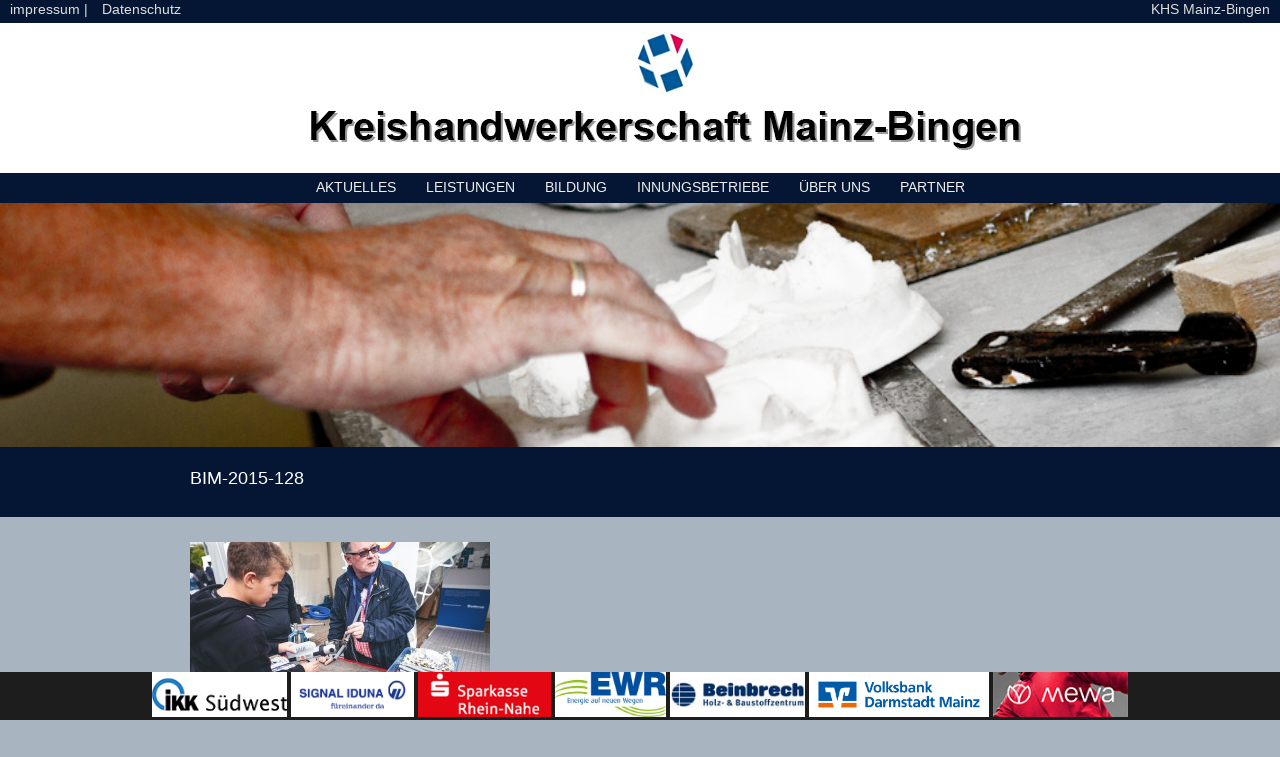

--- FILE ---
content_type: text/html; charset=UTF-8
request_url: https://khs-mainz-bingen.de/impressionen-von-der-berufsinformationsmesse-bim-2015-in-mainz/bim-2015-128/
body_size: 9651
content:
<!DOCTYPE HTML>
<html>
    <head>
        <meta charset="UTF-8">
        <meta name="viewport" content="width=device-width, initial-scale=1.0">
        <title>KHS Mainz-Bingen | BIM-2015-128 - KHS Mainz-Bingen</title>
		<link rel="stylesheet" href="https://khs-mainz-bingen.de/wp-content/themes/KHS2014/style.css" type="text/css" media="all" />
		<link rel="stylesheet" href="https://khs-mainz-bingen.de/wp-content/themes/KHS2014/css/reset.css" type="text/css" media="all" />

        
        <script src="https://khs-mainz-bingen.de/wp-content/themes/KHS2014/js/modernizr.js"></script>
        <script src="https://khs-mainz-bingen.de/wp-content/themes/KHS2014/js/respond.min.js"></script>
        <script src="https://khs-mainz-bingen.de/wp-content/themes/KHS2014/js/jquery-1.11.0.min.js"></script>
        <script src="https://khs-mainz-bingen.de/wp-content/themes/KHS2014/js/prefixfree.min.js"></script>
		<script src="https://khs-mainz-bingen.de/wp-content/themes/KHS2014/js/jquery.cycle2.min.js"></script>
		<script src="https://khs-mainz-bingen.de/wp-content/themes/KHS2014/js/jquery.slides.min.js"></script>
		<script src="https://khs-mainz-bingen.de/wp-content/themes/KHS2014/js/jqueryvisible/jquery.visible.min.js"></script>
        
        <!--[if lt IE 9]>
            <style>
                header
                {
                    margin: 0 auto 20px auto;
                }
                #four_columns .img-item figure span.thumb-screen
                {
                    display:none;
                }  
            </style>
        <![endif]-->
		
		<link rel="pingback" href="" />
		<link rel="shortcut icon" href="https://khs-mainz-bingen.de/wp-content/themes/KHS2014/favicon.ico">
		<script type="text/javascript">
		$(document).ready(function()
		{
			if
			(
				($("#boxcontent").length > 0 && !$("#boxcontent").visible( true, true ))
					||
				($("#boxcontent").length == 0 && $("#page_content p").first().length > 0 && !$("#page_content p").first().visible( true, true )) 
					|| 
				($("#boxcontent").length == 0 && $("#page_content p").first().length == 0) && !$("#four_columns").visible( true, true ) 
			)
			{
				$('html,body').animate(
				{
					scrollTop: ($("#spacer p").first().offset().top)
				}, 1000);
			}
			
			var elems = $(".allPartner").children();
				for(var j, x, i = elems.length; i; j = parseInt(Math.random() * i), x = elems[--i], elems[i] = elems[j], elems[j] = x);
				$(".allPartner").children().remove();
				for(var i=0; i < elems.length; i++)
				{
					$(".allPartner").append(elems[i]);
				}
			
			$(".partnerlogo a").click(function(event) {
				event.preventDefault();
				event.stopPropagation();
				$(this).parents(".partner").children(".partnerdescription").toggle();
				if($(this).parents(".partner").children(".partnerdescription").is(":visible"))
				{
					$(this).closest(".partner").css("border-right", "3px solid lightslategrey");
					$(this).closest(".partner").css("border-left", "3px solid lightslategrey");
					$(this).parents(".partnerborder").css("width", "100%");
				}
				else
				{
					$(this).closest(".partner").css("border", "0px");
					$(this).parents(".partnerborder").css("width", "auto");
				}
				
			});
			
		});
		</script>
		<script>
			$(function(){
			  $("#slides").slidesjs({
				width: 2100,
				height: 400,
				pagination: 
				{
					active: false
				},
				navigation:
				{
					active: false
				},
				play:
				{
					active: false,
					auto: true,
					effect: "fade",
					interval: 5000,
					swap: true,
					restartDelay: 2500
				},
				effect:
				{
					fade: {speed: 600}
				}
			  });
			});
		</script>
		<meta name='robots' content='index, follow, max-image-preview:large, max-snippet:-1, max-video-preview:-1' />

	<!-- This site is optimized with the Yoast SEO plugin v26.8 - https://yoast.com/product/yoast-seo-wordpress/ -->
	<link rel="canonical" href="https://khs-mainz-bingen.de/impressionen-von-der-berufsinformationsmesse-bim-2015-in-mainz/bim-2015-128/" />
	<meta property="og:locale" content="de_DE" />
	<meta property="og:type" content="article" />
	<meta property="og:title" content="BIM-2015-128 - KHS Mainz-Bingen" />
	<meta property="og:url" content="https://khs-mainz-bingen.de/impressionen-von-der-berufsinformationsmesse-bim-2015-in-mainz/bim-2015-128/" />
	<meta property="og:site_name" content="KHS Mainz-Bingen" />
	<meta property="og:image" content="https://khs-mainz-bingen.de/impressionen-von-der-berufsinformationsmesse-bim-2015-in-mainz/bim-2015-128" />
	<meta property="og:image:width" content="1920" />
	<meta property="og:image:height" content="1280" />
	<meta property="og:image:type" content="image/jpeg" />
	<script type="application/ld+json" class="yoast-schema-graph">{"@context":"https://schema.org","@graph":[{"@type":"WebPage","@id":"https://khs-mainz-bingen.de/impressionen-von-der-berufsinformationsmesse-bim-2015-in-mainz/bim-2015-128/","url":"https://khs-mainz-bingen.de/impressionen-von-der-berufsinformationsmesse-bim-2015-in-mainz/bim-2015-128/","name":"BIM-2015-128 - KHS Mainz-Bingen","isPartOf":{"@id":"https://khs-mainz-bingen.de/#website"},"primaryImageOfPage":{"@id":"https://khs-mainz-bingen.de/impressionen-von-der-berufsinformationsmesse-bim-2015-in-mainz/bim-2015-128/#primaryimage"},"image":{"@id":"https://khs-mainz-bingen.de/impressionen-von-der-berufsinformationsmesse-bim-2015-in-mainz/bim-2015-128/#primaryimage"},"thumbnailUrl":"https://khs-mainz-bingen.de/wp-content/uploads/2015/09/BIM-2015-128.jpg","datePublished":"2015-09-23T08:49:57+00:00","breadcrumb":{"@id":"https://khs-mainz-bingen.de/impressionen-von-der-berufsinformationsmesse-bim-2015-in-mainz/bim-2015-128/#breadcrumb"},"inLanguage":"de","potentialAction":[{"@type":"ReadAction","target":["https://khs-mainz-bingen.de/impressionen-von-der-berufsinformationsmesse-bim-2015-in-mainz/bim-2015-128/"]}]},{"@type":"ImageObject","inLanguage":"de","@id":"https://khs-mainz-bingen.de/impressionen-von-der-berufsinformationsmesse-bim-2015-in-mainz/bim-2015-128/#primaryimage","url":"https://khs-mainz-bingen.de/wp-content/uploads/2015/09/BIM-2015-128.jpg","contentUrl":"https://khs-mainz-bingen.de/wp-content/uploads/2015/09/BIM-2015-128.jpg","width":1920,"height":1280},{"@type":"BreadcrumbList","@id":"https://khs-mainz-bingen.de/impressionen-von-der-berufsinformationsmesse-bim-2015-in-mainz/bim-2015-128/#breadcrumb","itemListElement":[{"@type":"ListItem","position":1,"name":"Home","item":"https://khs-mainz-bingen.de/"},{"@type":"ListItem","position":2,"name":"Impressionen von der Berufsinformationsmesse (BIM) 2015 in Mainz","item":"https://khs-mainz-bingen.de/impressionen-von-der-berufsinformationsmesse-bim-2015-in-mainz/"},{"@type":"ListItem","position":3,"name":"BIM-2015-128"}]},{"@type":"WebSite","@id":"https://khs-mainz-bingen.de/#website","url":"https://khs-mainz-bingen.de/","name":"KHS Mainz-Bingen","description":"Kreishandwerkerschaft Mainz-Bingen","potentialAction":[{"@type":"SearchAction","target":{"@type":"EntryPoint","urlTemplate":"https://khs-mainz-bingen.de/?s={search_term_string}"},"query-input":{"@type":"PropertyValueSpecification","valueRequired":true,"valueName":"search_term_string"}}],"inLanguage":"de"}]}</script>
	<!-- / Yoast SEO plugin. -->


<link rel="alternate" title="oEmbed (JSON)" type="application/json+oembed" href="https://khs-mainz-bingen.de/wp-json/oembed/1.0/embed?url=https%3A%2F%2Fkhs-mainz-bingen.de%2Fimpressionen-von-der-berufsinformationsmesse-bim-2015-in-mainz%2Fbim-2015-128%2F" />
<link rel="alternate" title="oEmbed (XML)" type="text/xml+oembed" href="https://khs-mainz-bingen.de/wp-json/oembed/1.0/embed?url=https%3A%2F%2Fkhs-mainz-bingen.de%2Fimpressionen-von-der-berufsinformationsmesse-bim-2015-in-mainz%2Fbim-2015-128%2F&#038;format=xml" />
<style id='wp-img-auto-sizes-contain-inline-css' type='text/css'>
img:is([sizes=auto i],[sizes^="auto," i]){contain-intrinsic-size:3000px 1500px}
/*# sourceURL=wp-img-auto-sizes-contain-inline-css */
</style>
<style id='wp-emoji-styles-inline-css' type='text/css'>

	img.wp-smiley, img.emoji {
		display: inline !important;
		border: none !important;
		box-shadow: none !important;
		height: 1em !important;
		width: 1em !important;
		margin: 0 0.07em !important;
		vertical-align: -0.1em !important;
		background: none !important;
		padding: 0 !important;
	}
/*# sourceURL=wp-emoji-styles-inline-css */
</style>
<link rel='stylesheet' id='wp-block-library-css' href='https://khs-mainz-bingen.de/wp-includes/css/dist/block-library/style.min.css?ver=6.9' type='text/css' media='all' />
<style id='classic-theme-styles-inline-css' type='text/css'>
/*! This file is auto-generated */
.wp-block-button__link{color:#fff;background-color:#32373c;border-radius:9999px;box-shadow:none;text-decoration:none;padding:calc(.667em + 2px) calc(1.333em + 2px);font-size:1.125em}.wp-block-file__button{background:#32373c;color:#fff;text-decoration:none}
/*# sourceURL=/wp-includes/css/classic-themes.min.css */
</style>
<link rel='stylesheet' id='Connections_Directory/Block/Carousel/Style-css' href='//khs-mainz-bingen.de/wp-content/plugins/connections/assets/dist/block/carousel/style.css?ver=1731559399' type='text/css' media='all' />
<link rel='stylesheet' id='Connections_Directory/Block/Team/Style-css' href='//khs-mainz-bingen.de/wp-content/plugins/connections/assets/dist/block/team/style.css?ver=1731559399' type='text/css' media='all' />
<style id='global-styles-inline-css' type='text/css'>
:root{--wp--preset--aspect-ratio--square: 1;--wp--preset--aspect-ratio--4-3: 4/3;--wp--preset--aspect-ratio--3-4: 3/4;--wp--preset--aspect-ratio--3-2: 3/2;--wp--preset--aspect-ratio--2-3: 2/3;--wp--preset--aspect-ratio--16-9: 16/9;--wp--preset--aspect-ratio--9-16: 9/16;--wp--preset--color--black: #000000;--wp--preset--color--cyan-bluish-gray: #abb8c3;--wp--preset--color--white: #ffffff;--wp--preset--color--pale-pink: #f78da7;--wp--preset--color--vivid-red: #cf2e2e;--wp--preset--color--luminous-vivid-orange: #ff6900;--wp--preset--color--luminous-vivid-amber: #fcb900;--wp--preset--color--light-green-cyan: #7bdcb5;--wp--preset--color--vivid-green-cyan: #00d084;--wp--preset--color--pale-cyan-blue: #8ed1fc;--wp--preset--color--vivid-cyan-blue: #0693e3;--wp--preset--color--vivid-purple: #9b51e0;--wp--preset--gradient--vivid-cyan-blue-to-vivid-purple: linear-gradient(135deg,rgb(6,147,227) 0%,rgb(155,81,224) 100%);--wp--preset--gradient--light-green-cyan-to-vivid-green-cyan: linear-gradient(135deg,rgb(122,220,180) 0%,rgb(0,208,130) 100%);--wp--preset--gradient--luminous-vivid-amber-to-luminous-vivid-orange: linear-gradient(135deg,rgb(252,185,0) 0%,rgb(255,105,0) 100%);--wp--preset--gradient--luminous-vivid-orange-to-vivid-red: linear-gradient(135deg,rgb(255,105,0) 0%,rgb(207,46,46) 100%);--wp--preset--gradient--very-light-gray-to-cyan-bluish-gray: linear-gradient(135deg,rgb(238,238,238) 0%,rgb(169,184,195) 100%);--wp--preset--gradient--cool-to-warm-spectrum: linear-gradient(135deg,rgb(74,234,220) 0%,rgb(151,120,209) 20%,rgb(207,42,186) 40%,rgb(238,44,130) 60%,rgb(251,105,98) 80%,rgb(254,248,76) 100%);--wp--preset--gradient--blush-light-purple: linear-gradient(135deg,rgb(255,206,236) 0%,rgb(152,150,240) 100%);--wp--preset--gradient--blush-bordeaux: linear-gradient(135deg,rgb(254,205,165) 0%,rgb(254,45,45) 50%,rgb(107,0,62) 100%);--wp--preset--gradient--luminous-dusk: linear-gradient(135deg,rgb(255,203,112) 0%,rgb(199,81,192) 50%,rgb(65,88,208) 100%);--wp--preset--gradient--pale-ocean: linear-gradient(135deg,rgb(255,245,203) 0%,rgb(182,227,212) 50%,rgb(51,167,181) 100%);--wp--preset--gradient--electric-grass: linear-gradient(135deg,rgb(202,248,128) 0%,rgb(113,206,126) 100%);--wp--preset--gradient--midnight: linear-gradient(135deg,rgb(2,3,129) 0%,rgb(40,116,252) 100%);--wp--preset--font-size--small: 13px;--wp--preset--font-size--medium: 20px;--wp--preset--font-size--large: 36px;--wp--preset--font-size--x-large: 42px;--wp--preset--spacing--20: 0.44rem;--wp--preset--spacing--30: 0.67rem;--wp--preset--spacing--40: 1rem;--wp--preset--spacing--50: 1.5rem;--wp--preset--spacing--60: 2.25rem;--wp--preset--spacing--70: 3.38rem;--wp--preset--spacing--80: 5.06rem;--wp--preset--shadow--natural: 6px 6px 9px rgba(0, 0, 0, 0.2);--wp--preset--shadow--deep: 12px 12px 50px rgba(0, 0, 0, 0.4);--wp--preset--shadow--sharp: 6px 6px 0px rgba(0, 0, 0, 0.2);--wp--preset--shadow--outlined: 6px 6px 0px -3px rgb(255, 255, 255), 6px 6px rgb(0, 0, 0);--wp--preset--shadow--crisp: 6px 6px 0px rgb(0, 0, 0);}:where(.is-layout-flex){gap: 0.5em;}:where(.is-layout-grid){gap: 0.5em;}body .is-layout-flex{display: flex;}.is-layout-flex{flex-wrap: wrap;align-items: center;}.is-layout-flex > :is(*, div){margin: 0;}body .is-layout-grid{display: grid;}.is-layout-grid > :is(*, div){margin: 0;}:where(.wp-block-columns.is-layout-flex){gap: 2em;}:where(.wp-block-columns.is-layout-grid){gap: 2em;}:where(.wp-block-post-template.is-layout-flex){gap: 1.25em;}:where(.wp-block-post-template.is-layout-grid){gap: 1.25em;}.has-black-color{color: var(--wp--preset--color--black) !important;}.has-cyan-bluish-gray-color{color: var(--wp--preset--color--cyan-bluish-gray) !important;}.has-white-color{color: var(--wp--preset--color--white) !important;}.has-pale-pink-color{color: var(--wp--preset--color--pale-pink) !important;}.has-vivid-red-color{color: var(--wp--preset--color--vivid-red) !important;}.has-luminous-vivid-orange-color{color: var(--wp--preset--color--luminous-vivid-orange) !important;}.has-luminous-vivid-amber-color{color: var(--wp--preset--color--luminous-vivid-amber) !important;}.has-light-green-cyan-color{color: var(--wp--preset--color--light-green-cyan) !important;}.has-vivid-green-cyan-color{color: var(--wp--preset--color--vivid-green-cyan) !important;}.has-pale-cyan-blue-color{color: var(--wp--preset--color--pale-cyan-blue) !important;}.has-vivid-cyan-blue-color{color: var(--wp--preset--color--vivid-cyan-blue) !important;}.has-vivid-purple-color{color: var(--wp--preset--color--vivid-purple) !important;}.has-black-background-color{background-color: var(--wp--preset--color--black) !important;}.has-cyan-bluish-gray-background-color{background-color: var(--wp--preset--color--cyan-bluish-gray) !important;}.has-white-background-color{background-color: var(--wp--preset--color--white) !important;}.has-pale-pink-background-color{background-color: var(--wp--preset--color--pale-pink) !important;}.has-vivid-red-background-color{background-color: var(--wp--preset--color--vivid-red) !important;}.has-luminous-vivid-orange-background-color{background-color: var(--wp--preset--color--luminous-vivid-orange) !important;}.has-luminous-vivid-amber-background-color{background-color: var(--wp--preset--color--luminous-vivid-amber) !important;}.has-light-green-cyan-background-color{background-color: var(--wp--preset--color--light-green-cyan) !important;}.has-vivid-green-cyan-background-color{background-color: var(--wp--preset--color--vivid-green-cyan) !important;}.has-pale-cyan-blue-background-color{background-color: var(--wp--preset--color--pale-cyan-blue) !important;}.has-vivid-cyan-blue-background-color{background-color: var(--wp--preset--color--vivid-cyan-blue) !important;}.has-vivid-purple-background-color{background-color: var(--wp--preset--color--vivid-purple) !important;}.has-black-border-color{border-color: var(--wp--preset--color--black) !important;}.has-cyan-bluish-gray-border-color{border-color: var(--wp--preset--color--cyan-bluish-gray) !important;}.has-white-border-color{border-color: var(--wp--preset--color--white) !important;}.has-pale-pink-border-color{border-color: var(--wp--preset--color--pale-pink) !important;}.has-vivid-red-border-color{border-color: var(--wp--preset--color--vivid-red) !important;}.has-luminous-vivid-orange-border-color{border-color: var(--wp--preset--color--luminous-vivid-orange) !important;}.has-luminous-vivid-amber-border-color{border-color: var(--wp--preset--color--luminous-vivid-amber) !important;}.has-light-green-cyan-border-color{border-color: var(--wp--preset--color--light-green-cyan) !important;}.has-vivid-green-cyan-border-color{border-color: var(--wp--preset--color--vivid-green-cyan) !important;}.has-pale-cyan-blue-border-color{border-color: var(--wp--preset--color--pale-cyan-blue) !important;}.has-vivid-cyan-blue-border-color{border-color: var(--wp--preset--color--vivid-cyan-blue) !important;}.has-vivid-purple-border-color{border-color: var(--wp--preset--color--vivid-purple) !important;}.has-vivid-cyan-blue-to-vivid-purple-gradient-background{background: var(--wp--preset--gradient--vivid-cyan-blue-to-vivid-purple) !important;}.has-light-green-cyan-to-vivid-green-cyan-gradient-background{background: var(--wp--preset--gradient--light-green-cyan-to-vivid-green-cyan) !important;}.has-luminous-vivid-amber-to-luminous-vivid-orange-gradient-background{background: var(--wp--preset--gradient--luminous-vivid-amber-to-luminous-vivid-orange) !important;}.has-luminous-vivid-orange-to-vivid-red-gradient-background{background: var(--wp--preset--gradient--luminous-vivid-orange-to-vivid-red) !important;}.has-very-light-gray-to-cyan-bluish-gray-gradient-background{background: var(--wp--preset--gradient--very-light-gray-to-cyan-bluish-gray) !important;}.has-cool-to-warm-spectrum-gradient-background{background: var(--wp--preset--gradient--cool-to-warm-spectrum) !important;}.has-blush-light-purple-gradient-background{background: var(--wp--preset--gradient--blush-light-purple) !important;}.has-blush-bordeaux-gradient-background{background: var(--wp--preset--gradient--blush-bordeaux) !important;}.has-luminous-dusk-gradient-background{background: var(--wp--preset--gradient--luminous-dusk) !important;}.has-pale-ocean-gradient-background{background: var(--wp--preset--gradient--pale-ocean) !important;}.has-electric-grass-gradient-background{background: var(--wp--preset--gradient--electric-grass) !important;}.has-midnight-gradient-background{background: var(--wp--preset--gradient--midnight) !important;}.has-small-font-size{font-size: var(--wp--preset--font-size--small) !important;}.has-medium-font-size{font-size: var(--wp--preset--font-size--medium) !important;}.has-large-font-size{font-size: var(--wp--preset--font-size--large) !important;}.has-x-large-font-size{font-size: var(--wp--preset--font-size--x-large) !important;}
:where(.wp-block-post-template.is-layout-flex){gap: 1.25em;}:where(.wp-block-post-template.is-layout-grid){gap: 1.25em;}
:where(.wp-block-term-template.is-layout-flex){gap: 1.25em;}:where(.wp-block-term-template.is-layout-grid){gap: 1.25em;}
:where(.wp-block-columns.is-layout-flex){gap: 2em;}:where(.wp-block-columns.is-layout-grid){gap: 2em;}
:root :where(.wp-block-pullquote){font-size: 1.5em;line-height: 1.6;}
/*# sourceURL=global-styles-inline-css */
</style>
<link rel='stylesheet' id='cptch_stylesheet-css' href='https://khs-mainz-bingen.de/wp-content/plugins/captcha/css/front_end_style.css?ver=4.4.5' type='text/css' media='all' />
<link rel='stylesheet' id='dashicons-css' href='https://khs-mainz-bingen.de/wp-includes/css/dashicons.min.css?ver=6.9' type='text/css' media='all' />
<link rel='stylesheet' id='cptch_desktop_style-css' href='https://khs-mainz-bingen.de/wp-content/plugins/captcha/css/desktop_style.css?ver=4.4.5' type='text/css' media='all' />
<link rel='stylesheet' id='cntctfrm_form_style-css' href='https://khs-mainz-bingen.de/wp-content/plugins/contact-form-plugin/css/form_style.css?ver=4.3.6' type='text/css' media='all' />
<link rel='stylesheet' id='thickbox-css' href='https://khs-mainz-bingen.de/wp-includes/js/thickbox/thickbox.css?ver=6.9' type='text/css' media='all' />
<link rel='stylesheet' id='auto-thickbox-css' href='https://khs-mainz-bingen.de/wp-content/plugins/auto-thickbox/css/styles-pre39.css?ver=20140420' type='text/css' media='all' />
<link rel='stylesheet' id='cn-public-css' href='//khs-mainz-bingen.de/wp-content/plugins/connections/assets/dist/frontend/style.css?ver=10.4.66-1731559399' type='text/css' media='all' />
<link rel='stylesheet' id='cnt-cmap-css' href='//khs-mainz-bingen.de/wp-content/plugins/connections-cmap/cmap.min.css?ver=5.6' type='text/css' media='all' />
<style id='cnt-cmap-inline-css' type='text/css'>
/* cMap Template Customizer Custom Styles */
#cn-cmap .cn-list-row h2 .fn,
#cn-cmap .cn-list-row-alternate h2 .fn {
	color: #000;
}
#cn-cmap .cn-list-row,
#cn-cmap .cn-list-row-alternate {
	color: #000;
}
#cn-cmap span.contact-label,
#cn-cmap span.cn-relation-label,
#cn-cmap span.adr span.address-name,
#cn-cmap span.tel span.phone-name,
#cn-cmap span.email span.email-name,
#cn-cmap span.im-network span.im-name,
#cn-cmap span.link span.link-name,
#cn-cmap span.cn-date span.date-name {
	color: #000;
}
#cn-cmap .cn-list-row a,
#cn-cmap .cn-list-row a:visited,
#cn-cmap .cn-list-row-alternate a,
#cn-cmap .cn-list-row-alternate a:visited {
	color: #000;
}
#cn-cmap .cn-content-tray .cn-bio-tray,
#cn-cmap .cn-content-tray .cn-note-tray,
#cn-cmap .cn-content-tray .cn-gmap {
	background-color: #F1F1F1;
}
#cn-cmap .cn-content-tray {
	color: #000;
}
#cn-cmap .cn-content-tray a,
#cn-cmap .cn-content-tray a:visited {
	color: #000;
}
/*# sourceURL=cnt-cmap-inline-css */
</style>
<link rel='stylesheet' id='cnt-profile-css' href='//khs-mainz-bingen.de/wp-content/plugins/connections/templates/profile/profile.css?ver=3.0' type='text/css' media='all' />
<link rel='stylesheet' id='cn-brandicons-css' href='//khs-mainz-bingen.de/wp-content/plugins/connections/assets/vendor/icomoon-brands/style.css?ver=10.4.66' type='text/css' media='all' />
<link rel='stylesheet' id='cn-chosen-css' href='//khs-mainz-bingen.de/wp-content/plugins/connections/assets/vendor/chosen/chosen.min.css?ver=1.8.7' type='text/css' media='all' />
<script type="text/javascript" src="https://khs-mainz-bingen.de/wp-includes/js/jquery/jquery.min.js?ver=3.7.1" id="jquery-core-js"></script>
<script type="text/javascript" src="https://khs-mainz-bingen.de/wp-includes/js/jquery/jquery-migrate.min.js?ver=3.4.1" id="jquery-migrate-js"></script>
<link rel="https://api.w.org/" href="https://khs-mainz-bingen.de/wp-json/" /><link rel="alternate" title="JSON" type="application/json" href="https://khs-mainz-bingen.de/wp-json/wp/v2/media/3232" /><link rel="EditURI" type="application/rsd+xml" title="RSD" href="https://khs-mainz-bingen.de/xmlrpc.php?rsd" />
<meta name="generator" content="WordPress 6.9" />
<link rel='shortlink' href='https://khs-mainz-bingen.de/?p=3232' />

<script type='text/javascript'>
/* <![CDATA[ */
var thickboxL10n = {"next":"Weiter &gt;","prev":"&lt; Zurück","image":"Bild","of":"von","close":"Schliessen","loadingAnimation":"https:\/\/khs-mainz-bingen.de\/wp-content\/plugins\/auto-thickbox\/images\/loadingAnimation.gif"};
try{convertEntities(thickboxL10n);}catch(e){};;
/* ]]> */
</script>
<meta name="generator" content="Elementor 3.34.2; features: additional_custom_breakpoints; settings: css_print_method-external, google_font-enabled, font_display-auto">
			<style>
				.e-con.e-parent:nth-of-type(n+4):not(.e-lazyloaded):not(.e-no-lazyload),
				.e-con.e-parent:nth-of-type(n+4):not(.e-lazyloaded):not(.e-no-lazyload) * {
					background-image: none !important;
				}
				@media screen and (max-height: 1024px) {
					.e-con.e-parent:nth-of-type(n+3):not(.e-lazyloaded):not(.e-no-lazyload),
					.e-con.e-parent:nth-of-type(n+3):not(.e-lazyloaded):not(.e-no-lazyload) * {
						background-image: none !important;
					}
				}
				@media screen and (max-height: 640px) {
					.e-con.e-parent:nth-of-type(n+2):not(.e-lazyloaded):not(.e-no-lazyload),
					.e-con.e-parent:nth-of-type(n+2):not(.e-lazyloaded):not(.e-no-lazyload) * {
						background-image: none !important;
					}
				}
			</style>
					<style type="text/css" id="wp-custom-css">
			#boxcontent a:last-child {
	visibility: none !important;
	display: none !important;
}		</style>
			</head>
	<body style="background:#a8b4bf url('');">
		<!--[if lt IE 9]><div style=' clear: both;  position: relative; height: 59px; width: 945px; margin: 0 auto 0 auto;'><a href="http://windows.microsoft.com/en-US/internet-explorer/products/ie/home?ocid=ie6_countdown_bannercode" target="_blank"><img src="https://khs-mainz-bingen.de/wp-content/themes/KHS2014/img/oldBrowser.png" border="0" height="42" width="945" alt="Sicherheitswarnung" /></a></div><![endif]--> 
		<noscript><div style=' clear: both;  position: relative; height: 59px; width: 945px; margin: 0 auto 0 auto;'><a href="http://www.enable-javascript.com/de/" target="_blank"><img src="https://khs-mainz-bingen.de/wp-content/themes/KHS2014/img/noJavaScript.png" border="0" height="42" width="945" alt="Darstellungswarnung" /></a></div></noscript>
		<div style="background:#041633;" id="impressum">
			<a href="https://khs-mainz-bingen.de/impressum">impressum</a> | <a href="https://khs-mainz-bingen.de/datenschutz">Datenschutz</a> <a href="https://khs-mainz-bingen.de" id="bloglink">KHS Mainz-Bingen</a>
		</div>
		<header>
			<a href="https://khs-mainz-bingen.de">
				<div id="logo">
					<img src="https://khs-mainz-bingen.de/wp-content/themes/KHS2014/img/Banner.jpg" alt="ClassyRate"/>
				</div>
			</a>
			<h1>KHS Mainz-Bingen</h1>
			<p>Kreishandwerkerschaft Mainz-Bingen</p>
			<nav style="background:#041633;">
				<h2 class="hidden">Navigation</h2>
				<ul><li><a href="https://khs-mainz-bingen.de/aktuelles/">Aktuelles</a></li><li><a href="https://khs-mainz-bingen.de/leistungen/">Leistungen</a></li><li><a href="https://khs-mainz-bingen.de/bildungsangebote/">Bildung</a></li><li><a href="https://khs-mainz-bingen.de/mitglieder/">Innungsbetriebe</a></li><li><a href="https://khs-mainz-bingen.de/uber-uns/">Über uns</a></li><li><a href="https://khs-mainz-bingen.de/partner/">Partner</a></li></ul>			</nav>
			<div class="clear"></div>
		</header>
		<section class="container">
			<div id="slides" style="display: none;">
										<img src="https://khs-mainz-bingen.de/wp-content/themes/KHS2014/img/header/Banner-1.jpg" alt="Artikelbild" />
							<img src="https://khs-mainz-bingen.de/wp-content/themes/KHS2014/img/header/Banner-10.jpg" alt="Artikelbild" />
							<img src="https://khs-mainz-bingen.de/wp-content/themes/KHS2014/img/header/header.png" alt="Artikelbild" />
							<img src="https://khs-mainz-bingen.de/wp-content/themes/KHS2014/img/header/Banner-11.jpg" alt="Artikelbild" />
							<img src="https://khs-mainz-bingen.de/wp-content/themes/KHS2014/img/header/Banner-4.jpg" alt="Artikelbild" />
							<img src="https://khs-mainz-bingen.de/wp-content/themes/KHS2014/img/header/Banner-13.jpg" alt="Artikelbild" />
							<img src="https://khs-mainz-bingen.de/wp-content/themes/KHS2014/img/header/Banner-9.jpg" alt="Artikelbild" />
							<img src="https://khs-mainz-bingen.de/wp-content/themes/KHS2014/img/header/Banner-2.jpg" alt="Artikelbild" />
							<img src="https://khs-mainz-bingen.de/wp-content/themes/KHS2014/img/header/Banner-5.jpg" alt="Artikelbild" />
							<img src="https://khs-mainz-bingen.de/wp-content/themes/KHS2014/img/header/Banner-8.jpg" alt="Artikelbild" />
							<img src="https://khs-mainz-bingen.de/wp-content/themes/KHS2014/img/header/Banner-3.jpg" alt="Artikelbild" />
							<img src="https://khs-mainz-bingen.de/wp-content/themes/KHS2014/img/header/Banner-12.jpg" alt="Artikelbild" />
							<img src="https://khs-mainz-bingen.de/wp-content/themes/KHS2014/img/header/Banner-7.jpg" alt="Artikelbild" />
							<img src="https://khs-mainz-bingen.de/wp-content/themes/KHS2014/img/header/Banner-14.jpg" alt="Artikelbild" />
							<img src="https://khs-mainz-bingen.de/wp-content/themes/KHS2014/img/header/Banner-15.jpg" alt="Artikelbild" />
							<img src="https://khs-mainz-bingen.de/wp-content/themes/KHS2014/img/header/Banner-6.jpg" alt="Artikelbild" />
						</div>
		</section>
        <section id="spacer" style="background:#041633;">  
        	<h2 class="hidden">BIM-2015-128</h2>
            <p>BIM-2015-128</p>            
        </section>
        <section id="page_content">
			<p class="attachment"><a href='https://khs-mainz-bingen.de/wp-content/uploads/2015/09/BIM-2015-128.jpg' class="thickbox no_icon" rel="gallery-3232"><img fetchpriority="high" decoding="async" width="300" height="200" src="https://khs-mainz-bingen.de/wp-content/uploads/2015/09/BIM-2015-128-300x200.jpg" class="attachment-medium size-medium" alt="" srcset="https://khs-mainz-bingen.de/wp-content/uploads/2015/09/BIM-2015-128-300x200.jpg 300w, https://khs-mainz-bingen.de/wp-content/uploads/2015/09/BIM-2015-128-1024x683.jpg 1024w, https://khs-mainz-bingen.de/wp-content/uploads/2015/09/BIM-2015-128.jpg 1920w" sizes="(max-width: 300px) 100vw, 300px" /></a></p>
			<p style="text-align: right;">Korhan Ekinci, 23. September 2015</p>
			<p style="text-align: left;"><a href="https://khs-mainz-bingen.de/aktuelles">zur&uuml;ck zur &Uuml;bersicht</a></p>
		</section>
        <section id="four_columns">
            			<hr />
			<h2>Ähnliche Artikel</h2>
            					<a href="https://khs-mainz-bingen.de/wir-suchen-unterstuetzung-3/" title="Wir suchen Unterstützung">
						<article class="img-item">
							<h3 class="hidden">Wir suchen Unterstützung</h3>
							<figure>  
								<figcaption>
									<strong>
										Wir suchen Unterstützung									</strong>
									 ...[mehr]								</figcaption>
							</figure>
						</article>
					</a>
									<a href="https://khs-mainz-bingen.de/weihnachtsgruss-4/" title="Weihnachtsgruss">
						<article class="img-item">
							<h3 class="hidden">Weihnachtsgruss</h3>
							<figure>  
								<figcaption>
									<strong>
										Weihnachtsgruss									</strong>
									 ...[mehr]								</figcaption>
							</figure>
						</article>
					</a>
									<a href="https://khs-mainz-bingen.de/jahreshauptversammlung-der-glaser-innung-alzey-bingen-mainz-worms-2/" title="Jahreshauptversammlung der Glaser-Innung Alzey-Bingen-Mainz-Worms">
						<article class="img-item">
							<h3 class="hidden">Jahreshauptversammlung der Glaser-Innung Alzey-Bingen-Mainz-Worms</h3>
							<figure>  
								<figcaption>
									<strong>
										Jahreshauptversammlung der Glaser-Innung Alzey-Bingen-Mainz-Worms									</strong>
									 ...[mehr]								</figcaption>
							</figure>
						</article>
					</a>
									<a href="https://khs-mainz-bingen.de/stephan-moellers-zum-ehrenobermeister-gewaehlt/" title="Stephan Möllers zum Ehrenobermeister gewählt">
						<article class="img-item">
							<h3 class="hidden">Stephan Möllers zum Ehrenobermeister gewählt</h3>
							<figure>  
								<figcaption>
									<strong>
										Stephan Möllers zum Ehrenobermeister gewählt									</strong>
									 ...[mehr]								</figcaption>
							</figure>
						</article>
					</a>
									<a href="https://khs-mainz-bingen.de/ehrung-der-pruefungsbesten-2025-und-verleihung-der-silbernen-meisterbriefe-der-kreishandwerkerschaft-mainz-bingen/" title="Ehrung der Prüfungsbesten 2025 und Verleihung der Silbernen Meisterbriefe der Kreishandwerkerschaft Mainz-Bingen">
						<article class="img-item">
							<h3 class="hidden">Ehrung der Prüfungsbesten 2025 und Verleihung der Silbernen Meisterbriefe der Kreishandwerkerschaft Mainz-Bingen</h3>
							<figure>  
								<figcaption>
									<strong>
										Ehrung der Prüfungsbesten 2025 und Verleihung der Silbernen Meisterbriefe der Kreishandwerkerschaft Mainz-Bingen									</strong>
									 ...[mehr]								</figcaption>
							</figure>
						</article>
					</a>
									<a href="https://khs-mainz-bingen.de/jahreshauptversammlung-der-innung-des-metallhandwerks-mainz-bingen-michael-dralle-zum-neuen-obermeister-gewaehlt/" title="Jahreshauptversammlung der Innung des Metallhandwerks Mainz-Bingen: Michael Dralle zum neuen Obermeister gewählt">
						<article class="img-item">
							<h3 class="hidden">Jahreshauptversammlung der Innung des Metallhandwerks Mainz-Bingen: Michael Dralle zum neuen Obermeister gewählt</h3>
							<figure>  
								<figcaption>
									<strong>
										Jahreshauptversammlung der Innung des Metallhandwerks Mainz-Bingen: Michael Dralle zum neuen Obermeister gewählt									</strong>
									 ...[mehr]								</figcaption>
							</figure>
						</article>
					</a>
									<a href="https://khs-mainz-bingen.de/castingaufruf-handwerkskampagne-2026/" title="Castingaufruf Handwerkskampagne 2026">
						<article class="img-item">
							<h3 class="hidden">Castingaufruf Handwerkskampagne 2026</h3>
							<figure>  
								<figcaption>
									<strong>
										Castingaufruf Handwerkskampagne 2026									</strong>
									 ...[mehr]								</figcaption>
							</figure>
						</article>
					</a>
									<a href="https://khs-mainz-bingen.de/freisprechungsfeier-der-shk-innungen-bingen-ingelheim-und-mainz/" title="Freisprechungsfeier der SHK-Innungen Bingen-Ingelheim und Mainz">
						<article class="img-item">
							<h3 class="hidden">Freisprechungsfeier der SHK-Innungen Bingen-Ingelheim und Mainz</h3>
							<figure>  
								<figcaption>
									<strong>
										Freisprechungsfeier der SHK-Innungen Bingen-Ingelheim und Mainz									</strong>
									 ...[mehr]								</figcaption>
							</figure>
						</article>
					</a>
									<a href="https://khs-mainz-bingen.de/rueckblick-berufsinfomesse-bim-rheinhessen-2025-in-mainz/" title="Rückblick Berufsinfomesse – BIM Rheinhessen 2025 in Mainz">
						<article class="img-item">
							<h3 class="hidden">Rückblick Berufsinfomesse – BIM Rheinhessen 2025 in Mainz</h3>
							<figure>  
								<figcaption>
									<strong>
										Rückblick Berufsinfomesse – BIM Rheinhessen 2025 in Mainz									</strong>
									 ...[mehr]								</figcaption>
							</figure>
						</article>
					</a>
									<a href="https://khs-mainz-bingen.de/vom-17-07-22-07-2025-ist-die-geschaeftsstelle-nicht-besetzt/" title="Vom 17.07. &#8211; 22.07.2025 ist die Geschäftsstelle nicht besetzt.">
						<article class="img-item">
							<h3 class="hidden">Vom 17.07. &#8211; 22.07.2025 ist die Geschäftsstelle nicht besetzt.</h3>
							<figure>  
								<figcaption>
									<strong>
										Vom 17.07. &#8211; 22.07.2025 ist die Geschäftsstelle nicht besetzt.									</strong>
									 ...[mehr]								</figcaption>
							</figure>
						</article>
					</a>
									<a href="https://khs-mainz-bingen.de/75-jahre-metallbau-quint-jubilaeum-in-bingen-gefeiert/" title="75 Jahre Metallbau Quint: Jubiläum in Bingen gefeiert">
						<article class="img-item">
							<h3 class="hidden">75 Jahre Metallbau Quint: Jubiläum in Bingen gefeiert</h3>
							<figure>  
								<figcaption>
									<strong>
										75 Jahre Metallbau Quint: Jubiläum in Bingen gefeiert									</strong>
									 ...[mehr]								</figcaption>
							</figure>
						</article>
					</a>
									<a href="https://khs-mainz-bingen.de/delegiertenversammlung-der-kreishandwerkerschaft-mainz-bingen-am-20-05-2025/" title="Delegiertenversammlung der Kreishandwerkerschaft Mainz-Bingen am 20.05.2025">
						<article class="img-item">
							<h3 class="hidden">Delegiertenversammlung der Kreishandwerkerschaft Mainz-Bingen am 20.05.2025</h3>
							<figure>  
								<figcaption>
									<strong>
										Delegiertenversammlung der Kreishandwerkerschaft Mainz-Bingen am 20.05.2025									</strong>
									 ...[mehr]								</figcaption>
							</figure>
						</article>
					</a>
				            <br class="clear"/>
        </section>
        <footer style="background:#041633;">
        	<h2 class="hidden">KHS Mainz-Bingen</h2>
            <section class="wrapper" id="info">
            	<h3 class="hidden">Footer content</h3>
                
		<article class="column">
		<h4>Neueste Beiträge</h4>
		<ul>
											<li>
					<a href="https://khs-mainz-bingen.de/wir-suchen-unterstuetzung-3/">Wir suchen Unterstützung</a>
									</li>
											<li>
					<a href="https://khs-mainz-bingen.de/weihnachtsgruss-4/">Weihnachtsgruss</a>
									</li>
					</ul>

		</article>				<article class="column"><h4>Menü</h4><div class="menu-hauptmenue-container"><ul id="menu-hauptmenue" class="menu"><li id="menu-item-236" class="menu-item menu-item-type-post_type menu-item-object-page current_page_parent menu-item-236"><a href="https://khs-mainz-bingen.de/aktuelles/">Aktuelles</a></li>
<li id="menu-item-116" class="menu-item menu-item-type-post_type menu-item-object-page menu-item-116"><a href="https://khs-mainz-bingen.de/leistungen/">Leistungen</a></li>
<li id="menu-item-774" class="menu-item menu-item-type-post_type menu-item-object-page menu-item-774"><a href="https://khs-mainz-bingen.de/bildungsangebote/">Bildung</a></li>
<li id="menu-item-128" class="menu-item menu-item-type-post_type menu-item-object-page menu-item-128"><a href="https://khs-mainz-bingen.de/mitglieder/">Innungsbetriebe</a></li>
<li id="menu-item-768" class="menu-item menu-item-type-post_type menu-item-object-page menu-item-768"><a href="https://khs-mainz-bingen.de/uber-uns/">Über uns</a></li>
<li id="menu-item-1611" class="menu-item menu-item-type-post_type menu-item-object-page menu-item-1611"><a href="https://khs-mainz-bingen.de/partner/">Partner</a></li>
</ul></div></article>				<article class="column"><h4>Kategorien</h4>
			<ul>
					<li class="cat-item cat-item-1"><a href="https://khs-mainz-bingen.de/category/allgemein/">Allgemein</a>
</li>
	<li class="cat-item cat-item-5"><a href="https://khs-mainz-bingen.de/category/mitteilungen/">Mitteilungen</a>
</li>
	<li class="cat-item cat-item-6"><a href="https://khs-mainz-bingen.de/category/termine/">Termine</a>
</li>
			</ul>

			</article>				<div class="clear"></div>
            </section>
			<section id="copyright">
            	<h3 class="hidden">Copyright</h3>
                <div class="wrapper">
                    <div class="social">
                        <a target="_blank" href="https://www.facebook.com/kreishandwerkerschaft.mainzbingen">Facebook</a>
                    </div>
&copy; 2014-2022 <a href="http://www.classymade.de">Classymade GmbH</a>. Alle Rechte vorbehalten.
                </div>
            </section>
        </footer>
		<div id="premium_partner">
		<a href="https://www.ikk-suedwest.de/" target="_blank"><img src="https://khs-mainz-bingen.de/wp-content/themes/KHS2014/partner/IKK.jpg" alt="IKK S&uuml;dwest" /></a>
		<a href="https://www.signal-iduna.de/uwe.reichhardt" target="_blank" ><img src="https://khs-mainz-bingen.de/wp-content/uploads/2024/04/SI_Logo_Claim_RGB_Blue.png" alt="Signal Iduna Mainz" style="background:white;"/></a>
		<a href="https://bankingportal.sparkasse-rhein-nahe.de" target="_blank"><img src="https://khs-mainz-bingen.de/wp-content/themes/KHS2014/partner/SRN.png" alt="Sparkasse Rhein-Nahe" /></a>
		<a href="https://ewr.de/" target="_blank"><img src="https://khs-mainz-bingen.de/wp-content/uploads/2020/06/EWR_Logo_Claim_Aussparung_RGB-300x121.jpg" alt="EWR" /></a>
		<a href="http://www.beinbrech.de/" target="_blank"><img src="https://khs-mainz-bingen.de/wp-content/themes/KHS2014/partner/Beinbrech.jpg" alt="Beinbrech" /></a>
		<a href="https://www.volksbanking.de/" target="_blank"><img src="https://khs-mainz-bingen.de/wp-content/uploads/2024/01/Logo_Volksbank_Darmstadt_Mainz_Medial.jpg" alt="Volksbank Darmstadt Mainz eG" /></a>
		<a href="https://www.mewa.de/" target="_blank"><img src="https://khs-mainz-bingen.de/wp-content/uploads/2022/08/MEWA-Banner.png" alt="MEVA" /></a>
		</div>
		<script type="speculationrules">
{"prefetch":[{"source":"document","where":{"and":[{"href_matches":"/*"},{"not":{"href_matches":["/wp-*.php","/wp-admin/*","/wp-content/uploads/*","/wp-content/*","/wp-content/plugins/*","/wp-content/themes/KHS2014/*","/*\\?(.+)"]}},{"not":{"selector_matches":"a[rel~=\"nofollow\"]"}},{"not":{"selector_matches":".no-prefetch, .no-prefetch a"}}]},"eagerness":"conservative"}]}
</script>
			<script>
				const lazyloadRunObserver = () => {
					const lazyloadBackgrounds = document.querySelectorAll( `.e-con.e-parent:not(.e-lazyloaded)` );
					const lazyloadBackgroundObserver = new IntersectionObserver( ( entries ) => {
						entries.forEach( ( entry ) => {
							if ( entry.isIntersecting ) {
								let lazyloadBackground = entry.target;
								if( lazyloadBackground ) {
									lazyloadBackground.classList.add( 'e-lazyloaded' );
								}
								lazyloadBackgroundObserver.unobserve( entry.target );
							}
						});
					}, { rootMargin: '200px 0px 200px 0px' } );
					lazyloadBackgrounds.forEach( ( lazyloadBackground ) => {
						lazyloadBackgroundObserver.observe( lazyloadBackground );
					} );
				};
				const events = [
					'DOMContentLoaded',
					'elementor/lazyload/observe',
				];
				events.forEach( ( event ) => {
					document.addEventListener( event, lazyloadRunObserver );
				} );
			</script>
			<script type="text/javascript" src="//khs-mainz-bingen.de/wp-content/plugins/connections/assets/vendor/picturefill/picturefill.min.js?ver=3.0.2" id="picturefill-js"></script>
<script type="text/javascript" src="https://khs-mainz-bingen.de/wp-content/plugins/auto-thickbox/js/auto-thickbox.min.js?ver=20150514" id="thickbox-js"></script>
<script id="wp-emoji-settings" type="application/json">
{"baseUrl":"https://s.w.org/images/core/emoji/17.0.2/72x72/","ext":".png","svgUrl":"https://s.w.org/images/core/emoji/17.0.2/svg/","svgExt":".svg","source":{"concatemoji":"https://khs-mainz-bingen.de/wp-includes/js/wp-emoji-release.min.js?ver=6.9"}}
</script>
<script type="module">
/* <![CDATA[ */
/*! This file is auto-generated */
const a=JSON.parse(document.getElementById("wp-emoji-settings").textContent),o=(window._wpemojiSettings=a,"wpEmojiSettingsSupports"),s=["flag","emoji"];function i(e){try{var t={supportTests:e,timestamp:(new Date).valueOf()};sessionStorage.setItem(o,JSON.stringify(t))}catch(e){}}function c(e,t,n){e.clearRect(0,0,e.canvas.width,e.canvas.height),e.fillText(t,0,0);t=new Uint32Array(e.getImageData(0,0,e.canvas.width,e.canvas.height).data);e.clearRect(0,0,e.canvas.width,e.canvas.height),e.fillText(n,0,0);const a=new Uint32Array(e.getImageData(0,0,e.canvas.width,e.canvas.height).data);return t.every((e,t)=>e===a[t])}function p(e,t){e.clearRect(0,0,e.canvas.width,e.canvas.height),e.fillText(t,0,0);var n=e.getImageData(16,16,1,1);for(let e=0;e<n.data.length;e++)if(0!==n.data[e])return!1;return!0}function u(e,t,n,a){switch(t){case"flag":return n(e,"\ud83c\udff3\ufe0f\u200d\u26a7\ufe0f","\ud83c\udff3\ufe0f\u200b\u26a7\ufe0f")?!1:!n(e,"\ud83c\udde8\ud83c\uddf6","\ud83c\udde8\u200b\ud83c\uddf6")&&!n(e,"\ud83c\udff4\udb40\udc67\udb40\udc62\udb40\udc65\udb40\udc6e\udb40\udc67\udb40\udc7f","\ud83c\udff4\u200b\udb40\udc67\u200b\udb40\udc62\u200b\udb40\udc65\u200b\udb40\udc6e\u200b\udb40\udc67\u200b\udb40\udc7f");case"emoji":return!a(e,"\ud83e\u1fac8")}return!1}function f(e,t,n,a){let r;const o=(r="undefined"!=typeof WorkerGlobalScope&&self instanceof WorkerGlobalScope?new OffscreenCanvas(300,150):document.createElement("canvas")).getContext("2d",{willReadFrequently:!0}),s=(o.textBaseline="top",o.font="600 32px Arial",{});return e.forEach(e=>{s[e]=t(o,e,n,a)}),s}function r(e){var t=document.createElement("script");t.src=e,t.defer=!0,document.head.appendChild(t)}a.supports={everything:!0,everythingExceptFlag:!0},new Promise(t=>{let n=function(){try{var e=JSON.parse(sessionStorage.getItem(o));if("object"==typeof e&&"number"==typeof e.timestamp&&(new Date).valueOf()<e.timestamp+604800&&"object"==typeof e.supportTests)return e.supportTests}catch(e){}return null}();if(!n){if("undefined"!=typeof Worker&&"undefined"!=typeof OffscreenCanvas&&"undefined"!=typeof URL&&URL.createObjectURL&&"undefined"!=typeof Blob)try{var e="postMessage("+f.toString()+"("+[JSON.stringify(s),u.toString(),c.toString(),p.toString()].join(",")+"));",a=new Blob([e],{type:"text/javascript"});const r=new Worker(URL.createObjectURL(a),{name:"wpTestEmojiSupports"});return void(r.onmessage=e=>{i(n=e.data),r.terminate(),t(n)})}catch(e){}i(n=f(s,u,c,p))}t(n)}).then(e=>{for(const n in e)a.supports[n]=e[n],a.supports.everything=a.supports.everything&&a.supports[n],"flag"!==n&&(a.supports.everythingExceptFlag=a.supports.everythingExceptFlag&&a.supports[n]);var t;a.supports.everythingExceptFlag=a.supports.everythingExceptFlag&&!a.supports.flag,a.supports.everything||((t=a.source||{}).concatemoji?r(t.concatemoji):t.wpemoji&&t.twemoji&&(r(t.twemoji),r(t.wpemoji)))});
//# sourceURL=https://khs-mainz-bingen.de/wp-includes/js/wp-emoji-loader.min.js
/* ]]> */
</script>
	</body>
</html>
